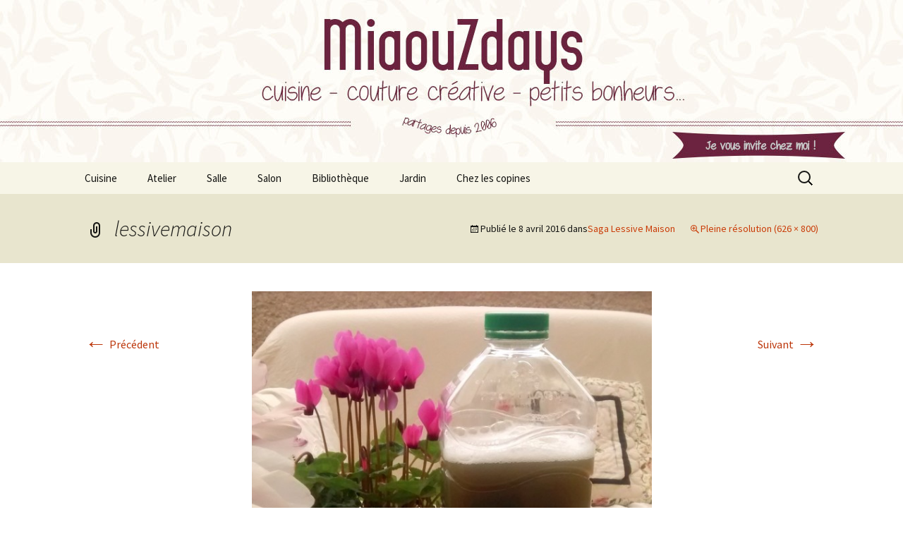

--- FILE ---
content_type: text/html; charset=UTF-8
request_url: https://blog.miaouzdays.com/saga-lessive-maison/lessivemaison/
body_size: 11775
content:
<!DOCTYPE html>
<html lang="fr-FR">
<head>
	<meta charset="UTF-8">
	<meta name="viewport" content="width=device-width, initial-scale=1.0">
	<title>lessivemaison | MiaouZdays</title>
	<link rel="profile" href="https://gmpg.org/xfn/11">
	<link rel="pingback" href="https://blog.miaouzdays.com/xmlrpc.php">
	<meta name='robots' content='max-image-preview:large' />
<link rel="dns-prefetch" href="https://static.hupso.com/share/js/share_toolbar.js"><link rel="preconnect" href="https://static.hupso.com/share/js/share_toolbar.js"><link rel="preload" href="https://static.hupso.com/share/js/share_toolbar.js"><meta property="og:image" content="https://blog.miaouzdays.com/wp-content/uploads/2015/03/cropped-bandeau-isa-22.jpg"/><link rel='dns-prefetch' href='//translate.google.com' />
<link rel='dns-prefetch' href='//secure.gravatar.com' />
<link rel='dns-prefetch' href='//stats.wp.com' />
<link rel='dns-prefetch' href='//v0.wordpress.com' />
<link rel="alternate" type="application/rss+xml" title="MiaouZdays &raquo; Flux" href="https://blog.miaouzdays.com/feed/" />
<link rel="alternate" type="application/rss+xml" title="MiaouZdays &raquo; Flux des commentaires" href="https://blog.miaouzdays.com/comments/feed/" />
<link rel="alternate" type="application/rss+xml" title="MiaouZdays &raquo; lessivemaison Flux des commentaires" href="https://blog.miaouzdays.com/saga-lessive-maison/lessivemaison/feed/" />
<link rel="alternate" title="oEmbed (JSON)" type="application/json+oembed" href="https://blog.miaouzdays.com/wp-json/oembed/1.0/embed?url=https%3A%2F%2Fblog.miaouzdays.com%2Fsaga-lessive-maison%2Flessivemaison%2F" />
<link rel="alternate" title="oEmbed (XML)" type="text/xml+oembed" href="https://blog.miaouzdays.com/wp-json/oembed/1.0/embed?url=https%3A%2F%2Fblog.miaouzdays.com%2Fsaga-lessive-maison%2Flessivemaison%2F&#038;format=xml" />
<style id='wp-img-auto-sizes-contain-inline-css'>
img:is([sizes=auto i],[sizes^="auto," i]){contain-intrinsic-size:3000px 1500px}
/*# sourceURL=wp-img-auto-sizes-contain-inline-css */
</style>
<link rel="stylesheet" href="https://blog.miaouzdays.com/wp-content/cache/minify/4b06f.css" media="all" />

<style id='wp-emoji-styles-inline-css'>

	img.wp-smiley, img.emoji {
		display: inline !important;
		border: none !important;
		box-shadow: none !important;
		height: 1em !important;
		width: 1em !important;
		margin: 0 0.07em !important;
		vertical-align: -0.1em !important;
		background: none !important;
		padding: 0 !important;
	}
/*# sourceURL=wp-emoji-styles-inline-css */
</style>
<style id='wp-block-library-inline-css'>
:root{--wp-block-synced-color:#7a00df;--wp-block-synced-color--rgb:122,0,223;--wp-bound-block-color:var(--wp-block-synced-color);--wp-editor-canvas-background:#ddd;--wp-admin-theme-color:#007cba;--wp-admin-theme-color--rgb:0,124,186;--wp-admin-theme-color-darker-10:#006ba1;--wp-admin-theme-color-darker-10--rgb:0,107,160.5;--wp-admin-theme-color-darker-20:#005a87;--wp-admin-theme-color-darker-20--rgb:0,90,135;--wp-admin-border-width-focus:2px}@media (min-resolution:192dpi){:root{--wp-admin-border-width-focus:1.5px}}.wp-element-button{cursor:pointer}:root .has-very-light-gray-background-color{background-color:#eee}:root .has-very-dark-gray-background-color{background-color:#313131}:root .has-very-light-gray-color{color:#eee}:root .has-very-dark-gray-color{color:#313131}:root .has-vivid-green-cyan-to-vivid-cyan-blue-gradient-background{background:linear-gradient(135deg,#00d084,#0693e3)}:root .has-purple-crush-gradient-background{background:linear-gradient(135deg,#34e2e4,#4721fb 50%,#ab1dfe)}:root .has-hazy-dawn-gradient-background{background:linear-gradient(135deg,#faaca8,#dad0ec)}:root .has-subdued-olive-gradient-background{background:linear-gradient(135deg,#fafae1,#67a671)}:root .has-atomic-cream-gradient-background{background:linear-gradient(135deg,#fdd79a,#004a59)}:root .has-nightshade-gradient-background{background:linear-gradient(135deg,#330968,#31cdcf)}:root .has-midnight-gradient-background{background:linear-gradient(135deg,#020381,#2874fc)}:root{--wp--preset--font-size--normal:16px;--wp--preset--font-size--huge:42px}.has-regular-font-size{font-size:1em}.has-larger-font-size{font-size:2.625em}.has-normal-font-size{font-size:var(--wp--preset--font-size--normal)}.has-huge-font-size{font-size:var(--wp--preset--font-size--huge)}.has-text-align-center{text-align:center}.has-text-align-left{text-align:left}.has-text-align-right{text-align:right}.has-fit-text{white-space:nowrap!important}#end-resizable-editor-section{display:none}.aligncenter{clear:both}.items-justified-left{justify-content:flex-start}.items-justified-center{justify-content:center}.items-justified-right{justify-content:flex-end}.items-justified-space-between{justify-content:space-between}.screen-reader-text{border:0;clip-path:inset(50%);height:1px;margin:-1px;overflow:hidden;padding:0;position:absolute;width:1px;word-wrap:normal!important}.screen-reader-text:focus{background-color:#ddd;clip-path:none;color:#444;display:block;font-size:1em;height:auto;left:5px;line-height:normal;padding:15px 23px 14px;text-decoration:none;top:5px;width:auto;z-index:100000}html :where(.has-border-color){border-style:solid}html :where([style*=border-top-color]){border-top-style:solid}html :where([style*=border-right-color]){border-right-style:solid}html :where([style*=border-bottom-color]){border-bottom-style:solid}html :where([style*=border-left-color]){border-left-style:solid}html :where([style*=border-width]){border-style:solid}html :where([style*=border-top-width]){border-top-style:solid}html :where([style*=border-right-width]){border-right-style:solid}html :where([style*=border-bottom-width]){border-bottom-style:solid}html :where([style*=border-left-width]){border-left-style:solid}html :where(img[class*=wp-image-]){height:auto;max-width:100%}:where(figure){margin:0 0 1em}html :where(.is-position-sticky){--wp-admin--admin-bar--position-offset:var(--wp-admin--admin-bar--height,0px)}@media screen and (max-width:600px){html :where(.is-position-sticky){--wp-admin--admin-bar--position-offset:0px}}

/*# sourceURL=wp-block-library-inline-css */
</style><style id='global-styles-inline-css'>
:root{--wp--preset--aspect-ratio--square: 1;--wp--preset--aspect-ratio--4-3: 4/3;--wp--preset--aspect-ratio--3-4: 3/4;--wp--preset--aspect-ratio--3-2: 3/2;--wp--preset--aspect-ratio--2-3: 2/3;--wp--preset--aspect-ratio--16-9: 16/9;--wp--preset--aspect-ratio--9-16: 9/16;--wp--preset--color--black: #000000;--wp--preset--color--cyan-bluish-gray: #abb8c3;--wp--preset--color--white: #fff;--wp--preset--color--pale-pink: #f78da7;--wp--preset--color--vivid-red: #cf2e2e;--wp--preset--color--luminous-vivid-orange: #ff6900;--wp--preset--color--luminous-vivid-amber: #fcb900;--wp--preset--color--light-green-cyan: #7bdcb5;--wp--preset--color--vivid-green-cyan: #00d084;--wp--preset--color--pale-cyan-blue: #8ed1fc;--wp--preset--color--vivid-cyan-blue: #0693e3;--wp--preset--color--vivid-purple: #9b51e0;--wp--preset--color--dark-gray: #141412;--wp--preset--color--red: #bc360a;--wp--preset--color--medium-orange: #db572f;--wp--preset--color--light-orange: #ea9629;--wp--preset--color--yellow: #fbca3c;--wp--preset--color--dark-brown: #220e10;--wp--preset--color--medium-brown: #722d19;--wp--preset--color--light-brown: #eadaa6;--wp--preset--color--beige: #e8e5ce;--wp--preset--color--off-white: #f7f5e7;--wp--preset--gradient--vivid-cyan-blue-to-vivid-purple: linear-gradient(135deg,rgb(6,147,227) 0%,rgb(155,81,224) 100%);--wp--preset--gradient--light-green-cyan-to-vivid-green-cyan: linear-gradient(135deg,rgb(122,220,180) 0%,rgb(0,208,130) 100%);--wp--preset--gradient--luminous-vivid-amber-to-luminous-vivid-orange: linear-gradient(135deg,rgb(252,185,0) 0%,rgb(255,105,0) 100%);--wp--preset--gradient--luminous-vivid-orange-to-vivid-red: linear-gradient(135deg,rgb(255,105,0) 0%,rgb(207,46,46) 100%);--wp--preset--gradient--very-light-gray-to-cyan-bluish-gray: linear-gradient(135deg,rgb(238,238,238) 0%,rgb(169,184,195) 100%);--wp--preset--gradient--cool-to-warm-spectrum: linear-gradient(135deg,rgb(74,234,220) 0%,rgb(151,120,209) 20%,rgb(207,42,186) 40%,rgb(238,44,130) 60%,rgb(251,105,98) 80%,rgb(254,248,76) 100%);--wp--preset--gradient--blush-light-purple: linear-gradient(135deg,rgb(255,206,236) 0%,rgb(152,150,240) 100%);--wp--preset--gradient--blush-bordeaux: linear-gradient(135deg,rgb(254,205,165) 0%,rgb(254,45,45) 50%,rgb(107,0,62) 100%);--wp--preset--gradient--luminous-dusk: linear-gradient(135deg,rgb(255,203,112) 0%,rgb(199,81,192) 50%,rgb(65,88,208) 100%);--wp--preset--gradient--pale-ocean: linear-gradient(135deg,rgb(255,245,203) 0%,rgb(182,227,212) 50%,rgb(51,167,181) 100%);--wp--preset--gradient--electric-grass: linear-gradient(135deg,rgb(202,248,128) 0%,rgb(113,206,126) 100%);--wp--preset--gradient--midnight: linear-gradient(135deg,rgb(2,3,129) 0%,rgb(40,116,252) 100%);--wp--preset--gradient--autumn-brown: linear-gradient(135deg, rgba(226,45,15,1) 0%, rgba(158,25,13,1) 100%);--wp--preset--gradient--sunset-yellow: linear-gradient(135deg, rgba(233,139,41,1) 0%, rgba(238,179,95,1) 100%);--wp--preset--gradient--light-sky: linear-gradient(135deg,rgba(228,228,228,1.0) 0%,rgba(208,225,252,1.0) 100%);--wp--preset--gradient--dark-sky: linear-gradient(135deg,rgba(0,0,0,1.0) 0%,rgba(56,61,69,1.0) 100%);--wp--preset--font-size--small: 13px;--wp--preset--font-size--medium: 20px;--wp--preset--font-size--large: 36px;--wp--preset--font-size--x-large: 42px;--wp--preset--spacing--20: 0.44rem;--wp--preset--spacing--30: 0.67rem;--wp--preset--spacing--40: 1rem;--wp--preset--spacing--50: 1.5rem;--wp--preset--spacing--60: 2.25rem;--wp--preset--spacing--70: 3.38rem;--wp--preset--spacing--80: 5.06rem;--wp--preset--shadow--natural: 6px 6px 9px rgba(0, 0, 0, 0.2);--wp--preset--shadow--deep: 12px 12px 50px rgba(0, 0, 0, 0.4);--wp--preset--shadow--sharp: 6px 6px 0px rgba(0, 0, 0, 0.2);--wp--preset--shadow--outlined: 6px 6px 0px -3px rgb(255, 255, 255), 6px 6px rgb(0, 0, 0);--wp--preset--shadow--crisp: 6px 6px 0px rgb(0, 0, 0);}:where(.is-layout-flex){gap: 0.5em;}:where(.is-layout-grid){gap: 0.5em;}body .is-layout-flex{display: flex;}.is-layout-flex{flex-wrap: wrap;align-items: center;}.is-layout-flex > :is(*, div){margin: 0;}body .is-layout-grid{display: grid;}.is-layout-grid > :is(*, div){margin: 0;}:where(.wp-block-columns.is-layout-flex){gap: 2em;}:where(.wp-block-columns.is-layout-grid){gap: 2em;}:where(.wp-block-post-template.is-layout-flex){gap: 1.25em;}:where(.wp-block-post-template.is-layout-grid){gap: 1.25em;}.has-black-color{color: var(--wp--preset--color--black) !important;}.has-cyan-bluish-gray-color{color: var(--wp--preset--color--cyan-bluish-gray) !important;}.has-white-color{color: var(--wp--preset--color--white) !important;}.has-pale-pink-color{color: var(--wp--preset--color--pale-pink) !important;}.has-vivid-red-color{color: var(--wp--preset--color--vivid-red) !important;}.has-luminous-vivid-orange-color{color: var(--wp--preset--color--luminous-vivid-orange) !important;}.has-luminous-vivid-amber-color{color: var(--wp--preset--color--luminous-vivid-amber) !important;}.has-light-green-cyan-color{color: var(--wp--preset--color--light-green-cyan) !important;}.has-vivid-green-cyan-color{color: var(--wp--preset--color--vivid-green-cyan) !important;}.has-pale-cyan-blue-color{color: var(--wp--preset--color--pale-cyan-blue) !important;}.has-vivid-cyan-blue-color{color: var(--wp--preset--color--vivid-cyan-blue) !important;}.has-vivid-purple-color{color: var(--wp--preset--color--vivid-purple) !important;}.has-black-background-color{background-color: var(--wp--preset--color--black) !important;}.has-cyan-bluish-gray-background-color{background-color: var(--wp--preset--color--cyan-bluish-gray) !important;}.has-white-background-color{background-color: var(--wp--preset--color--white) !important;}.has-pale-pink-background-color{background-color: var(--wp--preset--color--pale-pink) !important;}.has-vivid-red-background-color{background-color: var(--wp--preset--color--vivid-red) !important;}.has-luminous-vivid-orange-background-color{background-color: var(--wp--preset--color--luminous-vivid-orange) !important;}.has-luminous-vivid-amber-background-color{background-color: var(--wp--preset--color--luminous-vivid-amber) !important;}.has-light-green-cyan-background-color{background-color: var(--wp--preset--color--light-green-cyan) !important;}.has-vivid-green-cyan-background-color{background-color: var(--wp--preset--color--vivid-green-cyan) !important;}.has-pale-cyan-blue-background-color{background-color: var(--wp--preset--color--pale-cyan-blue) !important;}.has-vivid-cyan-blue-background-color{background-color: var(--wp--preset--color--vivid-cyan-blue) !important;}.has-vivid-purple-background-color{background-color: var(--wp--preset--color--vivid-purple) !important;}.has-black-border-color{border-color: var(--wp--preset--color--black) !important;}.has-cyan-bluish-gray-border-color{border-color: var(--wp--preset--color--cyan-bluish-gray) !important;}.has-white-border-color{border-color: var(--wp--preset--color--white) !important;}.has-pale-pink-border-color{border-color: var(--wp--preset--color--pale-pink) !important;}.has-vivid-red-border-color{border-color: var(--wp--preset--color--vivid-red) !important;}.has-luminous-vivid-orange-border-color{border-color: var(--wp--preset--color--luminous-vivid-orange) !important;}.has-luminous-vivid-amber-border-color{border-color: var(--wp--preset--color--luminous-vivid-amber) !important;}.has-light-green-cyan-border-color{border-color: var(--wp--preset--color--light-green-cyan) !important;}.has-vivid-green-cyan-border-color{border-color: var(--wp--preset--color--vivid-green-cyan) !important;}.has-pale-cyan-blue-border-color{border-color: var(--wp--preset--color--pale-cyan-blue) !important;}.has-vivid-cyan-blue-border-color{border-color: var(--wp--preset--color--vivid-cyan-blue) !important;}.has-vivid-purple-border-color{border-color: var(--wp--preset--color--vivid-purple) !important;}.has-vivid-cyan-blue-to-vivid-purple-gradient-background{background: var(--wp--preset--gradient--vivid-cyan-blue-to-vivid-purple) !important;}.has-light-green-cyan-to-vivid-green-cyan-gradient-background{background: var(--wp--preset--gradient--light-green-cyan-to-vivid-green-cyan) !important;}.has-luminous-vivid-amber-to-luminous-vivid-orange-gradient-background{background: var(--wp--preset--gradient--luminous-vivid-amber-to-luminous-vivid-orange) !important;}.has-luminous-vivid-orange-to-vivid-red-gradient-background{background: var(--wp--preset--gradient--luminous-vivid-orange-to-vivid-red) !important;}.has-very-light-gray-to-cyan-bluish-gray-gradient-background{background: var(--wp--preset--gradient--very-light-gray-to-cyan-bluish-gray) !important;}.has-cool-to-warm-spectrum-gradient-background{background: var(--wp--preset--gradient--cool-to-warm-spectrum) !important;}.has-blush-light-purple-gradient-background{background: var(--wp--preset--gradient--blush-light-purple) !important;}.has-blush-bordeaux-gradient-background{background: var(--wp--preset--gradient--blush-bordeaux) !important;}.has-luminous-dusk-gradient-background{background: var(--wp--preset--gradient--luminous-dusk) !important;}.has-pale-ocean-gradient-background{background: var(--wp--preset--gradient--pale-ocean) !important;}.has-electric-grass-gradient-background{background: var(--wp--preset--gradient--electric-grass) !important;}.has-midnight-gradient-background{background: var(--wp--preset--gradient--midnight) !important;}.has-small-font-size{font-size: var(--wp--preset--font-size--small) !important;}.has-medium-font-size{font-size: var(--wp--preset--font-size--medium) !important;}.has-large-font-size{font-size: var(--wp--preset--font-size--large) !important;}.has-x-large-font-size{font-size: var(--wp--preset--font-size--x-large) !important;}
/*# sourceURL=global-styles-inline-css */
</style>

<style id='classic-theme-styles-inline-css'>
/*! This file is auto-generated */
.wp-block-button__link{color:#fff;background-color:#32373c;border-radius:9999px;box-shadow:none;text-decoration:none;padding:calc(.667em + 2px) calc(1.333em + 2px);font-size:1.125em}.wp-block-file__button{background:#32373c;color:#fff;text-decoration:none}
/*# sourceURL=/wp-includes/css/classic-themes.min.css */
</style>
<link rel="stylesheet" href="https://blog.miaouzdays.com/wp-content/cache/minify/fb75b.css" media="all" />






<script src="https://blog.miaouzdays.com/wp-content/cache/minify/818c0.js"></script>



<link rel="https://api.w.org/" href="https://blog.miaouzdays.com/wp-json/" /><link rel="alternate" title="JSON" type="application/json" href="https://blog.miaouzdays.com/wp-json/wp/v2/media/1364" /><link rel="EditURI" type="application/rsd+xml" title="RSD" href="https://blog.miaouzdays.com/xmlrpc.php?rsd" />

<link rel="canonical" href="https://blog.miaouzdays.com/saga-lessive-maison/lessivemaison/" />
<link rel='shortlink' href='https://wp.me/a4IkEy-m0' />
<style>#google_language_translator a{display:none!important;}div.skiptranslate.goog-te-gadget{display:inline!important;}.goog-te-gadget{color:transparent!important;}.goog-te-gadget{font-size:0px!important;}.goog-branding{display:none;}.goog-tooltip{display: none!important;}.goog-tooltip:hover{display: none!important;}.goog-text-highlight{background-color:transparent!important;border:none!important;box-shadow:none!important;}div.skiptranslate{display:none!important;}body{top:0px!important;}#goog-gt-{display:none!important;}font font{background-color:transparent!important;box-shadow:none!important;position:initial!important;}</style>        <style type="text/css" id="pf-main-css">
            
				@media screen {
					.printfriendly {
						z-index: 1000; position: relative
					}
					.printfriendly a, .printfriendly a:link, .printfriendly a:visited, .printfriendly a:hover, .printfriendly a:active {
						font-weight: 600;
						cursor: pointer;
						text-decoration: none;
						border: none;
						-webkit-box-shadow: none;
						-moz-box-shadow: none;
						box-shadow: none;
						outline:none;
						font-size: 14px !important;
						color: #6D9F00 !important;
					}
					.printfriendly.pf-alignleft {
						float: left;
					}
					.printfriendly.pf-alignright {
						float: right;
					}
					.printfriendly.pf-aligncenter {
						justify-content: center;
						display: flex; align-items: center;
					}
				}

				.pf-button-img {
					border: none;
					-webkit-box-shadow: none;
					-moz-box-shadow: none;
					box-shadow: none;
					padding: 0;
					margin: 0;
					display: inline;
					vertical-align: middle;
				}

				img.pf-button-img + .pf-button-text {
					margin-left: 6px;
				}

				@media print {
					.printfriendly {
						display: none;
					}
				}
				        </style>

            
        <style type="text/css" id="pf-excerpt-styles">
          .pf-button.pf-button-excerpt {
              display: none;
           }
        </style>

            	<style>img#wpstats{display:none}</style>
			<style type="text/css" id="twentythirteen-header-css">
		.site-header {
		background: url(https://blog.miaouzdays.com/wp-content/uploads/2015/03/cropped-bandeau-isa-22.jpg) no-repeat scroll top;
		background-size: 1600px auto;
	}
	@media (max-width: 767px) {
		.site-header {
			background-size: 768px auto;
		}
	}
	@media (max-width: 359px) {
		.site-header {
			background-size: 360px auto;
		}
	}
			.site-title,
	.site-description {
		position: absolute;
		clip-path: inset(50%);
	}
			</style>
	
<!-- Jetpack Open Graph Tags -->
<meta property="og:type" content="article" />
<meta property="og:title" content="lessivemaison" />
<meta property="og:url" content="https://blog.miaouzdays.com/saga-lessive-maison/lessivemaison/" />
<meta property="og:description" content="Voir l&rsquo;article pour en savoir plus." />
<meta property="article:published_time" content="2016-04-08T13:29:33+00:00" />
<meta property="article:modified_time" content="2016-04-08T13:29:33+00:00" />
<meta property="og:site_name" content="MiaouZdays" />
<meta property="og:image" content="https://blog.miaouzdays.com/wp-content/uploads/2016/04/lessivemaison.jpg" />
<meta property="og:image:alt" content="" />
<meta property="og:locale" content="fr_FR" />
<meta name="twitter:text:title" content="lessivemaison" />
<meta name="twitter:image" content="https://blog.miaouzdays.com/wp-content/uploads/2016/04/lessivemaison.jpg?w=640" />
<meta name="twitter:card" content="summary_large_image" />
<meta name="twitter:description" content="Voir l&rsquo;article pour en savoir plus." />

<!-- End Jetpack Open Graph Tags -->
		<style id="wp-custom-css">
			/*
Bienvenue dans l’éditeur CSS de l’extension Design !

CSS (Cascading Style Sheets) est un langage qui fournit des informations à
votre navigateur concernant le style de la page web que vous visitez. Vous
pouvez maintenant supprimer ces commentaires et commencer à ajouter votre
propre code CSS.

Par défaut, cette feuille de style sera chargée après la feuille de
style de votre thème, ce qui veut dire que les nouvelles règles que vous
ajouterez ici pourront remplacer celles créées par le thème.

Vous pouvez donc ajouter ici les changements que vous souhaitez apporter à
votre thème, sans avoir à copier la feuille de style existante de
celui-ci, ou avoir à recréer toutes les règles de style de votre thème.
*/
h1 {
	font-size: 30px;
	margin: 33px 0;
}

h2 {
	font-size: 20px;
	margin: 25px 0;
}

h3 {
	font-size: 18px;
	margin: 22px 0;
}

h4 {
	font-size: 16px;
	margin: 25px 0;
}

h5 {
	font-size: 16px;
	margin: 30px 0;
}

.entry-title a {
	color: #4D192C;
}

.entry-title a:hover {
	color: #4D192C;
}

.entry-meta a {
	color: #6b233e;
}

.entry-meta a:hover {
	color: #6b233e;
}

a:hover {
	color: #A96AB3;
	outline: 0;
}

.widget a {
	color: #6b233e;
}

.widget a:hover {
	color: #6b233e;
}

.site-footer .sidebar-container {
	background-color: #4D192C;
}

.site-footer .widget a {
	color: #f4efc2;
}

.site-footer .widget a:hover {
	color: #f4efc2;
}

button, input[type="submit"], input[type="button"], input[type="reset"] {
	background: linear-gradient(to bottom,#6b233e 0%,#4D192C 100%) repeat scroll 0 0 transparent;
	border-width: medium medium 3px;
	border-style: none none solid;
	border-color: -moz-use-text-color -moz-use-text-color #f4efc2;
	border-image: none;
	border-radius: 2px;
	color: #FFF;
	display: inline-block;
	padding: 11px 24px 10px;
	text-decoration: none;
}

a {
	color: #4D192C;
	text-decoration: none;
}
		</style>
		</head>

<body class="attachment wp-singular attachment-template-default single single-attachment postid-1364 attachmentid-1364 attachment-jpeg wp-embed-responsive wp-theme-twentythirteen single-author">
		<div id="page" class="hfeed site">
		<a class="screen-reader-text skip-link" href="#content">
			Aller au contenu		</a>
		<header id="masthead" class="site-header">
						<a class="home-link" href="https://blog.miaouzdays.com/" rel="home" >
									<h1 class="site-title">MiaouZdays</h1>
													<h2 class="site-description">Cuisine / Idées Créatives / Petits Bonheurs et milles autres astuces</h2>
							</a>

			<div id="navbar" class="navbar">
				<nav id="site-navigation" class="navigation main-navigation">
					<button class="menu-toggle">Menu</button>
					<div class="menu-categories-container"><ul id="primary-menu" class="nav-menu"><li id="menu-item-114" class="menu-item menu-item-type-taxonomy menu-item-object-category menu-item-has-children menu-item-114"><a href="https://blog.miaouzdays.com/category/cuisine/">Cuisine</a>
<ul class="sub-menu">
	<li id="menu-item-171" class="menu-item menu-item-type-post_type menu-item-object-page menu-item-171"><a href="https://blog.miaouzdays.com/toutes-les-recettes/">Toutes les recettes</a></li>
	<li id="menu-item-118" class="menu-item menu-item-type-taxonomy menu-item-object-category menu-item-118"><a href="https://blog.miaouzdays.com/category/cuisine/recettes-salees/">Recettes salées</a></li>
	<li id="menu-item-119" class="menu-item menu-item-type-taxonomy menu-item-object-category menu-item-119"><a href="https://blog.miaouzdays.com/category/cuisine/recettes-sucrees/">Recettes sucrées</a></li>
	<li id="menu-item-117" class="menu-item menu-item-type-taxonomy menu-item-object-category menu-item-117"><a href="https://blog.miaouzdays.com/category/cuisine/je-texplique/">Je t&rsquo;explique</a></li>
</ul>
</li>
<li id="menu-item-113" class="menu-item menu-item-type-taxonomy menu-item-object-category menu-item-has-children menu-item-113"><a href="https://blog.miaouzdays.com/category/atelier/">Atelier</a>
<ul class="sub-menu">
	<li id="menu-item-151" class="menu-item menu-item-type-taxonomy menu-item-object-category menu-item-151"><a href="https://blog.miaouzdays.com/category/atelier/fils-et-aiguilles/">Fils et Aiguilles</a></li>
	<li id="menu-item-152" class="menu-item menu-item-type-taxonomy menu-item-object-category menu-item-152"><a href="https://blog.miaouzdays.com/category/atelier/laine/">Laine</a></li>
	<li id="menu-item-150" class="menu-item menu-item-type-taxonomy menu-item-object-category menu-item-150"><a href="https://blog.miaouzdays.com/category/atelier/petits-ouvrages/">Petits ouvrages divers</a></li>
	<li id="menu-item-153" class="menu-item menu-item-type-taxonomy menu-item-object-category menu-item-has-children menu-item-153"><a href="https://blog.miaouzdays.com/category/atelier/tutos-atelier/">Tutos</a>
	<ul class="sub-menu">
		<li id="menu-item-1517" class="menu-item menu-item-type-taxonomy menu-item-object-category menu-item-1517"><a href="https://blog.miaouzdays.com/category/atelier/tutos-atelier/">Articles tutos inclus</a></li>
		<li id="menu-item-1515" class="menu-item menu-item-type-post_type menu-item-object-page menu-item-1515"><a href="https://blog.miaouzdays.com/listes-des-tutos-sympathiques-que-jutilise/">Listes des tutos sympathiques que j&rsquo;utilise.</a></li>
	</ul>
</li>
</ul>
</li>
<li id="menu-item-115" class="menu-item menu-item-type-taxonomy menu-item-object-category menu-item-has-children menu-item-115"><a href="https://blog.miaouzdays.com/category/salle/">Salle</a>
<ul class="sub-menu">
	<li id="menu-item-291" class="menu-item menu-item-type-taxonomy menu-item-object-category menu-item-291"><a href="https://blog.miaouzdays.com/category/salle/organisation/">Méthodes d&rsquo;organisation</a></li>
</ul>
</li>
<li id="menu-item-116" class="menu-item menu-item-type-taxonomy menu-item-object-category menu-item-has-children menu-item-116"><a href="https://blog.miaouzdays.com/category/salon/">Salon</a>
<ul class="sub-menu">
	<li id="menu-item-164" class="menu-item menu-item-type-taxonomy menu-item-object-category menu-item-164"><a href="https://blog.miaouzdays.com/category/salon/voyages/">Voyages</a></li>
	<li id="menu-item-161" class="menu-item menu-item-type-taxonomy menu-item-object-category menu-item-161"><a href="https://blog.miaouzdays.com/category/salon/brocantes/">Brocantes</a></li>
	<li id="menu-item-163" class="menu-item menu-item-type-taxonomy menu-item-object-category menu-item-163"><a href="https://blog.miaouzdays.com/category/salon/petits-bonheurs/">Petits Bonheurs</a></li>
	<li id="menu-item-162" class="menu-item menu-item-type-taxonomy menu-item-object-category menu-item-162"><a href="https://blog.miaouzdays.com/category/salon/pele-meme/">Pêle-Mele</a></li>
</ul>
</li>
<li id="menu-item-148" class="menu-item menu-item-type-taxonomy menu-item-object-category menu-item-has-children menu-item-148"><a href="https://blog.miaouzdays.com/category/bibliotheque/">Bibliothèque</a>
<ul class="sub-menu">
	<li id="menu-item-441" class="menu-item menu-item-type-taxonomy menu-item-object-category menu-item-441"><a href="https://blog.miaouzdays.com/category/salle/style-de-vie/">Style de vie</a></li>
	<li id="menu-item-290" class="menu-item menu-item-type-taxonomy menu-item-object-category menu-item-290"><a href="https://blog.miaouzdays.com/category/bibliotheque/developpement-personnel/">Développement Personnel</a></li>
</ul>
</li>
<li id="menu-item-149" class="menu-item menu-item-type-taxonomy menu-item-object-category menu-item-has-children menu-item-149"><a href="https://blog.miaouzdays.com/category/jardin/">Jardin</a>
<ul class="sub-menu">
	<li id="menu-item-410" class="menu-item menu-item-type-post_type menu-item-object-page menu-item-410"><a href="https://blog.miaouzdays.com/plantes-dinterieur/">Plantes d&rsquo;interieur</a></li>
	<li id="menu-item-412" class="menu-item menu-item-type-taxonomy menu-item-object-category menu-item-412"><a href="https://blog.miaouzdays.com/category/jardin/potager/">Potager</a></li>
</ul>
</li>
<li id="menu-item-170" class="menu-item menu-item-type-post_type menu-item-object-page menu-item-170"><a href="https://blog.miaouzdays.com/chez-les-copines-2/">Chez les copines</a></li>
</ul></div>					<form role="search" method="get" class="search-form" action="https://blog.miaouzdays.com/">
				<label>
					<span class="screen-reader-text">Rechercher :</span>
					<input type="search" class="search-field" placeholder="Rechercher…" value="" name="s" />
				</label>
				<input type="submit" class="search-submit" value="Rechercher" />
			</form>				</nav><!-- #site-navigation -->
			</div><!-- #navbar -->
		</header><!-- #masthead -->

		<div id="main" class="site-main">

	<div id="primary" class="content-area">
		<div id="content" class="site-content" role="main">

			
			<article id="post-1364" class="image-attachment post-1364 attachment type-attachment status-inherit hentry">
			<header class="entry-header">
				<h1 class="entry-title">lessivemaison</h1>

				<div class="entry-meta">
					<span class="attachment-meta">Publié le <time class="entry-date" datetime="2016-04-08T15:29:33+02:00">8 avril 2016</time> dans<a href="https://blog.miaouzdays.com/saga-lessive-maison/" title="Aller sur Saga Lessive Maison" rel="gallery">Saga Lessive Maison</a></span><span class="attachment-meta full-size-link"><a href="https://blog.miaouzdays.com/wp-content/uploads/2016/04/lessivemaison.jpg" title="Lien vers l&rsquo;image originale">Pleine résolution (626 &times; 800)</a></span>					</div><!-- .entry-meta -->
				</header><!-- .entry-header -->

				<div class="entry-content">
					<nav id="image-navigation" class="navigation image-navigation">
					<span class="nav-previous"><a href='https://blog.miaouzdays.com/saga-lessive-maison/img_20160212_161221/'><span class="meta-nav">&larr;</span> Précédent</a></span>
						<span class="nav-next"><a href='https://blog.miaouzdays.com/saga-lessive-maison/percabo/'>Suivant <span class="meta-nav">&rarr;</span></a></span>
					</nav><!-- #image-navigation -->

					<div class="entry-attachment">
						<div class="attachment">
						<a href="https://blog.miaouzdays.com/saga-lessive-maison/percabo/" title="lessivemaison" rel="attachment"><img width="567" height="724" src="https://blog.miaouzdays.com/wp-content/uploads/2016/04/lessivemaison.jpg" class="attachment-724x724 size-724x724" alt="" decoding="async" fetchpriority="high" srcset="https://blog.miaouzdays.com/wp-content/uploads/2016/04/lessivemaison.jpg 626w, https://blog.miaouzdays.com/wp-content/uploads/2016/04/lessivemaison-235x300.jpg 235w, https://blog.miaouzdays.com/wp-content/uploads/2016/04/lessivemaison-600x767.jpg 600w" sizes="(max-width: 567px) 100vw, 567px" /></a>
												</div><!-- .attachment -->
					</div><!-- .entry-attachment -->

					
				</div><!-- .entry-content -->
			</article><!-- #post -->

				
<div id="comments" class="comments-area">

	
		<div id="respond" class="comment-respond">
		<h3 id="reply-title" class="comment-reply-title">Laisser un commentaire <small><a rel="nofollow" id="cancel-comment-reply-link" href="/saga-lessive-maison/lessivemaison/#respond" style="display:none;">Annuler la réponse</a></small></h3><form action="https://blog.miaouzdays.com/wp-comments-post.php" method="post" id="commentform" class="comment-form"><p class="comment-notes"><span id="email-notes">Votre adresse e-mail ne sera pas publiée.</span> <span class="required-field-message">Les champs obligatoires sont indiqués avec <span class="required">*</span></span></p><p class="comment-form-comment"><label for="comment">Commentaire <span class="required">*</span></label> <textarea id="comment" name="comment" cols="45" rows="8" maxlength="65525" required></textarea></p><p class="comment-form-author"><label for="author">Nom <span class="required">*</span></label> <input id="author" name="author" type="text" value="" size="30" maxlength="245" autocomplete="name" required /></p>
<p class="comment-form-email"><label for="email">E-mail <span class="required">*</span></label> <input id="email" name="email" type="email" value="" size="30" maxlength="100" aria-describedby="email-notes" autocomplete="email" required /></p>
<p class="comment-form-url"><label for="url">Site web</label> <input id="url" name="url" type="url" value="" size="30" maxlength="200" autocomplete="url" /></p>
<p class="comment-form-mailpoet">
      <label for="mailpoet_subscribe_on_comment">
        <input
          type="checkbox"
          id="mailpoet_subscribe_on_comment"
          value="1"
          name="mailpoet[subscribe_on_comment]"
        />&nbsp;Ajoutez-moi à votre liste de diffusion.
      </label>
    </p><p class="form-submit"><input name="submit" type="submit" id="submit" class="submit" value="Laisser un commentaire" /> <input type='hidden' name='comment_post_ID' value='1364' id='comment_post_ID' />
<input type='hidden' name='comment_parent' id='comment_parent' value='0' />
</p><p style="display: none;"><input type="hidden" id="akismet_comment_nonce" name="akismet_comment_nonce" value="aceccbf04e" /></p><p style="display: none !important;" class="akismet-fields-container" data-prefix="ak_"><label>&#916;<textarea name="ak_hp_textarea" cols="45" rows="8" maxlength="100"></textarea></label><input type="hidden" id="ak_js_1" name="ak_js" value="152"/><script>document.getElementById( "ak_js_1" ).setAttribute( "value", ( new Date() ).getTime() );</script></p></form>	</div><!-- #respond -->
	<p class="akismet_comment_form_privacy_notice">Ce site utilise Akismet pour réduire les indésirables. <a href="https://akismet.com/privacy/" target="_blank" rel="nofollow noopener">En savoir plus sur la façon dont les données de vos commentaires sont traitées</a>.</p>
</div><!-- #comments -->

			
		</div><!-- #content -->
	</div><!-- #primary -->


		</div><!-- #main -->
		<footer id="colophon" class="site-footer">
				<div id="secondary" class="sidebar-container" role="complementary">
		<div class="widget-area">
			<aside id="nav_menu-2" class="widget widget_nav_menu"><h3 class="widget-title">Tags Cuisine</h3><nav class="menu-tags-cuisine-container" aria-label="Tags Cuisine"><ul id="menu-tags-cuisine" class="menu"><li id="menu-item-124" class="menu-item menu-item-type-taxonomy menu-item-object-category menu-item-124"><a href="https://blog.miaouzdays.com/category/tag-cuisine/menus/">Menus</a></li>
<li id="menu-item-126" class="menu-item menu-item-type-taxonomy menu-item-object-category menu-item-126"><a href="https://blog.miaouzdays.com/category/tag-cuisine/salades-joyeuses/">Salades Joyeuses</a></li>
<li id="menu-item-147" class="menu-item menu-item-type-taxonomy menu-item-object-category menu-item-147"><a href="https://blog.miaouzdays.com/category/tag-cuisine/viandes/">Viandes</a></li>
<li id="menu-item-125" class="menu-item menu-item-type-taxonomy menu-item-object-category menu-item-125"><a href="https://blog.miaouzdays.com/category/tag-cuisine/poissons/">Poissons</a></li>
<li id="menu-item-123" class="menu-item menu-item-type-taxonomy menu-item-object-category menu-item-123"><a href="https://blog.miaouzdays.com/category/tag-cuisine/legumes/">Légumes</a></li>
<li id="menu-item-120" class="menu-item menu-item-type-taxonomy menu-item-object-category menu-item-120"><a href="https://blog.miaouzdays.com/category/tag-cuisine/sans-gluten/">Sans Gluten</a></li>
<li id="menu-item-121" class="menu-item menu-item-type-taxonomy menu-item-object-category menu-item-121"><a href="https://blog.miaouzdays.com/category/tag-cuisine/sans-lait/">Sans Lait</a></li>
<li id="menu-item-122" class="menu-item menu-item-type-taxonomy menu-item-object-category menu-item-122"><a href="https://blog.miaouzdays.com/category/tag-cuisine/hypotoxique/">Hypotoxique</a></li>
<li id="menu-item-146" class="menu-item menu-item-type-taxonomy menu-item-object-category menu-item-146"><a href="https://blog.miaouzdays.com/category/tag-cuisine/vegetaiens/">Végéta*iens</a></li>
</ul></nav></aside><aside id="nav_menu-3" class="widget widget_nav_menu"><h3 class="widget-title">Tags Atelier</h3><nav class="menu-tag-atelier-2-container" aria-label="Tags Atelier"><ul id="menu-tag-atelier-2" class="menu"><li id="menu-item-154" class="menu-item menu-item-type-taxonomy menu-item-object-category menu-item-154"><a href="https://blog.miaouzdays.com/category/tag-atelier/broderie/">Broderie</a></li>
<li id="menu-item-155" class="menu-item menu-item-type-taxonomy menu-item-object-category menu-item-155"><a href="https://blog.miaouzdays.com/category/tag-atelier/cadeaux-et-echanges/">Cadeaux et échanges</a></li>
<li id="menu-item-156" class="menu-item menu-item-type-taxonomy menu-item-object-category menu-item-156"><a href="https://blog.miaouzdays.com/category/tag-atelier/crochet/">Crochet</a></li>
<li id="menu-item-157" class="menu-item menu-item-type-taxonomy menu-item-object-category menu-item-157"><a href="https://blog.miaouzdays.com/category/tag-atelier/hiver-noel/">Hiver &#8211; Noël</a></li>
<li id="menu-item-158" class="menu-item menu-item-type-taxonomy menu-item-object-category menu-item-158"><a href="https://blog.miaouzdays.com/category/tag-atelier/patchwork/">Patchwork</a></li>
<li id="menu-item-159" class="menu-item menu-item-type-taxonomy menu-item-object-category menu-item-159"><a href="https://blog.miaouzdays.com/category/tag-atelier/printemps-paques/">Printemps &#8211; Pâques</a></li>
<li id="menu-item-160" class="menu-item menu-item-type-taxonomy menu-item-object-category menu-item-160"><a href="https://blog.miaouzdays.com/category/tag-atelier/tutos/">Tutos</a></li>
</ul></nav></aside><aside id="nav_menu-4" class="widget widget_nav_menu"><h3 class="widget-title">Les copines cuisinent</h3><nav class="menu-les-copines-cuisinent-container" aria-label="Les copines cuisinent"><ul id="menu-les-copines-cuisinent" class="menu"><li id="menu-item-196" class="menu-item menu-item-type-custom menu-item-object-custom menu-item-196"><a href="http://www.jojocuisine.fr/">Joëlle , Nuage de Lait</a></li>
<li id="menu-item-197" class="menu-item menu-item-type-custom menu-item-object-custom menu-item-197"><a href="http://effondrillesetabatfaim.over-blog.com/">Emmanuelle, Effondrilles et abat-faim</a></li>
</ul></nav></aside><aside id="nav_menu-5" class="widget widget_nav_menu"><h3 class="widget-title">Les copines jouent avec les fils et tissus</h3><nav class="menu-les-copines-jouent-avec-les-fils-et-les-tissus-container" aria-label="Les copines jouent avec les fils et tissus"><ul id="menu-les-copines-jouent-avec-les-fils-et-les-tissus" class="menu"><li id="menu-item-198" class="menu-item menu-item-type-custom menu-item-object-custom menu-item-198"><a href="http://boitedebiscotte.canalblog.com/">La Boite de Biscotte</a></li>
<li id="menu-item-199" class="menu-item menu-item-type-custom menu-item-object-custom menu-item-199"><a href="http://lemarquoirdelise.over-blog.com/">Le Marquoir d’Élise</a></li>
<li id="menu-item-200" class="menu-item menu-item-type-custom menu-item-object-custom menu-item-200"><a href="http://leterrierdemarmotte.over-blog.com/">Le terrier de Marmotte</a></li>
<li id="menu-item-201" class="menu-item menu-item-type-custom menu-item-object-custom menu-item-201"><a href="http://lafourmidesmontagnes.eklablog.com/">La Fourmi des Montagnes</a></li>
<li id="menu-item-202" class="menu-item menu-item-type-custom menu-item-object-custom menu-item-202"><a href="http://LescoupsdecœurdeNini">Les coups de cœur de Nini</a></li>
<li id="menu-item-203" class="menu-item menu-item-type-custom menu-item-object-custom menu-item-203"><a href="http://TempusFugit">Tempus Fugit</a></li>
</ul></nav></aside><aside id="nav_menu-6" class="widget widget_nav_menu"><h3 class="widget-title">Forums de travaux manuels</h3><nav class="menu-forum-de-travaux-manuels-container" aria-label="Forums de travaux manuels"><ul id="menu-forum-de-travaux-manuels" class="menu"><li id="menu-item-204" class="menu-item menu-item-type-custom menu-item-object-custom menu-item-204"><a href="http://patchtopatch.superforum.fr/">Patch to patch</a></li>
<li id="menu-item-205" class="menu-item menu-item-type-custom menu-item-object-custom menu-item-205"><a href="http://lacavernedemumu17.forumactif.com/">La caverne de Mumu</a></li>
</ul></nav></aside>		</div><!-- .widget-area -->
	</div><!-- #secondary -->

			<div class="site-info">
								<a class="privacy-policy-link" href="https://blog.miaouzdays.com/politique-de-confidentialite/" rel="privacy-policy">Politique de confidentialité</a><span role="separator" aria-hidden="true"></span>				<a href="https://wordpress.org/" class="imprint">
					Fièrement propulsé par WordPress				</a>
			</div><!-- .site-info -->
		</footer><!-- #colophon -->
	</div><!-- #page -->

	<script type="speculationrules">
{"prefetch":[{"source":"document","where":{"and":[{"href_matches":"/*"},{"not":{"href_matches":["/wp-*.php","/wp-admin/*","/wp-content/uploads/*","/wp-content/*","/wp-content/plugins/*","/wp-content/themes/twentythirteen/*","/*\\?(.+)"]}},{"not":{"selector_matches":"a[rel~=\"nofollow\"]"}},{"not":{"selector_matches":".no-prefetch, .no-prefetch a"}}]},"eagerness":"conservative"}]}
</script>
<div id="flags" style="display:none" class="size18"><ul id="sortable" class="ui-sortable"><li id="English"><a href="#" title="English" class="nturl notranslate en flag English"></a></li></ul></div><div id='glt-footer'><div id="google_language_translator" class="default-language-fr"></div></div><script>function GoogleLanguageTranslatorInit() { new google.translate.TranslateElement({pageLanguage: 'fr', includedLanguages:'en', autoDisplay: false}, 'google_language_translator');}</script><script async defer data-pin-hover="true" data-pin-save="true" data-pin-tall="true"  src="//assets.pinterest.com/js/pinit.js"></script><!-- Instagram Feed JS -->
<script type="text/javascript">
var sbiajaxurl = "https://blog.miaouzdays.com/wp-admin/admin-ajax.php";
</script>
<script src="https://blog.miaouzdays.com/wp-content/cache/minify/63e59.js"></script>

<script src="//translate.google.com/translate_a/element.js?cb=GoogleLanguageTranslatorInit" id="scripts-google-js"></script>
<script src="https://blog.miaouzdays.com/wp-content/cache/minify/69faf.js" async></script>



<script src="https://blog.miaouzdays.com/wp-content/cache/minify/57fad.js"></script>

<script id="jetpack-stats-js-before">
_stq = window._stq || [];
_stq.push([ "view", {"v":"ext","blog":"69671170","post":"1364","tz":"1","srv":"blog.miaouzdays.com","j":"1:15.4"} ]);
_stq.push([ "clickTrackerInit", "69671170", "1364" ]);
//# sourceURL=jetpack-stats-js-before
</script>
<script src="https://stats.wp.com/e-202603.js" id="jetpack-stats-js" defer data-wp-strategy="defer"></script>
<script src="https://blog.miaouzdays.com/wp-content/cache/minify/d9ed8.js" defer></script>

<script id="wp-emoji-settings" type="application/json">
{"baseUrl":"https://s.w.org/images/core/emoji/17.0.2/72x72/","ext":".png","svgUrl":"https://s.w.org/images/core/emoji/17.0.2/svg/","svgExt":".svg","source":{"concatemoji":"https://blog.miaouzdays.com/wp-includes/js/wp-emoji-release.min.js?ver=ed1f00ab50829554c9f24c5ff8f9f4f7"}}
</script>
<script type="module">
/*! This file is auto-generated */
const a=JSON.parse(document.getElementById("wp-emoji-settings").textContent),o=(window._wpemojiSettings=a,"wpEmojiSettingsSupports"),s=["flag","emoji"];function i(e){try{var t={supportTests:e,timestamp:(new Date).valueOf()};sessionStorage.setItem(o,JSON.stringify(t))}catch(e){}}function c(e,t,n){e.clearRect(0,0,e.canvas.width,e.canvas.height),e.fillText(t,0,0);t=new Uint32Array(e.getImageData(0,0,e.canvas.width,e.canvas.height).data);e.clearRect(0,0,e.canvas.width,e.canvas.height),e.fillText(n,0,0);const a=new Uint32Array(e.getImageData(0,0,e.canvas.width,e.canvas.height).data);return t.every((e,t)=>e===a[t])}function p(e,t){e.clearRect(0,0,e.canvas.width,e.canvas.height),e.fillText(t,0,0);var n=e.getImageData(16,16,1,1);for(let e=0;e<n.data.length;e++)if(0!==n.data[e])return!1;return!0}function u(e,t,n,a){switch(t){case"flag":return n(e,"\ud83c\udff3\ufe0f\u200d\u26a7\ufe0f","\ud83c\udff3\ufe0f\u200b\u26a7\ufe0f")?!1:!n(e,"\ud83c\udde8\ud83c\uddf6","\ud83c\udde8\u200b\ud83c\uddf6")&&!n(e,"\ud83c\udff4\udb40\udc67\udb40\udc62\udb40\udc65\udb40\udc6e\udb40\udc67\udb40\udc7f","\ud83c\udff4\u200b\udb40\udc67\u200b\udb40\udc62\u200b\udb40\udc65\u200b\udb40\udc6e\u200b\udb40\udc67\u200b\udb40\udc7f");case"emoji":return!a(e,"\ud83e\u1fac8")}return!1}function f(e,t,n,a){let r;const o=(r="undefined"!=typeof WorkerGlobalScope&&self instanceof WorkerGlobalScope?new OffscreenCanvas(300,150):document.createElement("canvas")).getContext("2d",{willReadFrequently:!0}),s=(o.textBaseline="top",o.font="600 32px Arial",{});return e.forEach(e=>{s[e]=t(o,e,n,a)}),s}function r(e){var t=document.createElement("script");t.src=e,t.defer=!0,document.head.appendChild(t)}a.supports={everything:!0,everythingExceptFlag:!0},new Promise(t=>{let n=function(){try{var e=JSON.parse(sessionStorage.getItem(o));if("object"==typeof e&&"number"==typeof e.timestamp&&(new Date).valueOf()<e.timestamp+604800&&"object"==typeof e.supportTests)return e.supportTests}catch(e){}return null}();if(!n){if("undefined"!=typeof Worker&&"undefined"!=typeof OffscreenCanvas&&"undefined"!=typeof URL&&URL.createObjectURL&&"undefined"!=typeof Blob)try{var e="postMessage("+f.toString()+"("+[JSON.stringify(s),u.toString(),c.toString(),p.toString()].join(",")+"));",a=new Blob([e],{type:"text/javascript"});const r=new Worker(URL.createObjectURL(a),{name:"wpTestEmojiSupports"});return void(r.onmessage=e=>{i(n=e.data),r.terminate(),t(n)})}catch(e){}i(n=f(s,u,c,p))}t(n)}).then(e=>{for(const n in e)a.supports[n]=e[n],a.supports.everything=a.supports.everything&&a.supports[n],"flag"!==n&&(a.supports.everythingExceptFlag=a.supports.everythingExceptFlag&&a.supports[n]);var t;a.supports.everythingExceptFlag=a.supports.everythingExceptFlag&&!a.supports.flag,a.supports.everything||((t=a.source||{}).concatemoji?r(t.concatemoji):t.wpemoji&&t.twemoji&&(r(t.twemoji),r(t.wpemoji)))});
//# sourceURL=https://blog.miaouzdays.com/wp-includes/js/wp-emoji-loader.min.js
</script>
</body>
</html>

<!--
Performance optimized by W3 Total Cache. Learn more: https://www.boldgrid.com/w3-total-cache/?utm_source=w3tc&utm_medium=footer_comment&utm_campaign=free_plugin

Mise en cache objet de 23/220 objets utilisant Memcached
Mise en cache de page à l’aide de Memcached 
Minified using Memcached
Mise en cache de la base de données de 2/85 requêtes en 0.031 secondes utilisant Memcached (Request-wide modification query)

Served from: blog.miaouzdays.com @ 2026-01-17 11:44:30 by W3 Total Cache
-->